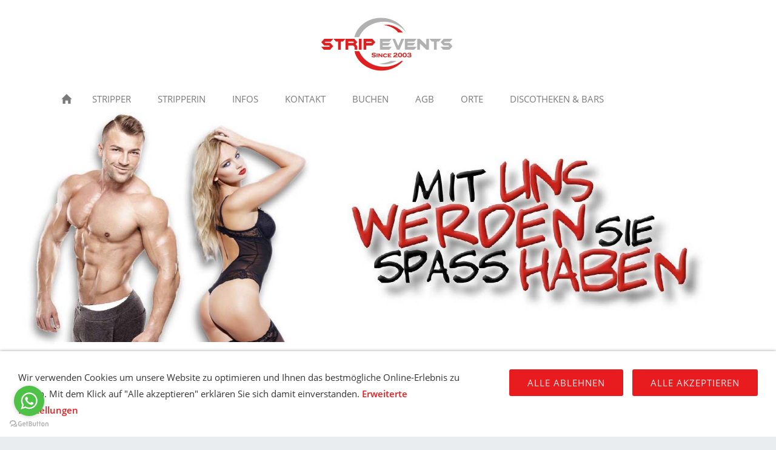

--- FILE ---
content_type: text/html
request_url: https://www.stripper-hannover.de/striptease/stripperin-alexa.html
body_size: 3161
content:
<!DOCTYPE html>
<html lang="de">

<head>
<title>Stripperin Alexa g&uuml;nstig buchen in 30625 und Umkreis !</title>
<meta charset="ISO-8859-1" />
<meta http-equiv="X-UA-Compatible" content="IE=edge" />
<meta name="viewport" content="width=device-width, initial-scale=1.0">
<meta name="author" content="" />
<meta name="description" content="Alexa unsere h&uuml;bsche Stripperin f&uuml;r 30625 und Umgebung! Bei uns buchen Sie eine professionelle Stripshow mit Bestpreis Garantie in 30625 Hannover und Umkreis!" />
<meta name="keywords" lang="de" content="Stripperinnen, Striptease, Stripperin, Misburg-Anderten" />
<meta name="generator" content="SIQUANDO Web 12 (#5208-8370)" />
<link rel="stylesheet" type="text/css" href="../assets/sf.css" />
<link rel="stylesheet" type="text/css" href="../assets/sd.css" />
<link rel="stylesheet" type="text/css" href="../assets/sc.css" />
<link rel="stylesheet" type="text/css" href="../assets/cookieswarning.css" />
<link rel="shortcut icon" href="https://www.stripper-hannover.de/images/favicon.ico" />
<link rel="canonical" href="https://www.stripper-hannover.de/striptease/stripperin-alexa.html" />
<script src="../assets/jquery.js"></script>
<script src="../assets/sqrone100.js"></script> 
<script src="../assets/common.js"></script>
<script src="../assets/cookieswarning.js"></script>
<link rel="stylesheet" type="text/css" href="../assets/sqwplugintouchmatrix.css" />
<link rel="stylesheet" type="text/css" href="../assets/sqwplugintextpopup.css" />
<script src="../assets/sqwplugintextpopup.js"></script>
<link rel="stylesheet" type="text/css" href="../assets/sqwpluginwowteaser.css" />
</head>

<body>

<!-- GetButton.io widget -->
<script type="text/javascript">
    (function () {
        var options = {
            whatsapp: "491743688587", // WhatsApp number
            call_to_action: "", // Call to action
            position: "left", // Position may be 'right' or 'left'
        };
        var proto = document.location.protocol, host = "getbutton.io", url = proto + "//static." + host;
        var s = document.createElement('script'); s.type = 'text/javascript'; s.async = true; s.src = url + '/widget-send-button/js/init.js';
        s.onload = function () { WhWidgetSendButton.init(host, proto, options); };
        var x = document.getElementsByTagName('script')[0]; x.parentNode.insertBefore(s, x);
    })();
</script>
<!-- /GetButton.io widget --><div class="sqrlogo">
<a href="../index.php"><img src="../images/stripper-logo_logo.jpg" width="1920" height="797" alt="" /></a>
</div>
<nav class="sqrnav">

<a href="#" class="sqrnavshow">Navigation öffnen</a>
<a href="#" class="sqrnavhide">Navigation schließen</a>
	
<ul>
	
<li class="sqrnavhome"><a href="../index.php"><span>Startseite</span></a></li>

	
<li><a href="../menstrip/striptaenzer.html"><span>Stripper</span></a>
</li>
<li class="sqrnavactive"><a href="./stripperinnen.html"><span>Stripperin</span></a>
</li>
<li><a href="../ablauf/infos.html"><span>Infos</span></a>
</li>
<li><a href="../email/impressum.php"><span>Kontakt</span></a>
</li>
<li><a href="../verbindlich/mieten.php"><span>Buchen</span></a>
</li>
<li><a href="../agbs/rechtlich.html"><span>Agb</span></a>
</li>
<li><a href="../staedte/orte-bei-hannover.html"><span>Orte</span></a>
</li>
<li><a href="../bars-und-discotheken/hannover.html"><span>Discotheken &amp; Bars</span></a>
</li>
</ul>
</nav>

<div data-delay="5" class="sqreyecatcher">
<div class="sqreyecatchershifter">
<img src="../images/stripagentur_eyecatcher.jpg" width="1920" height="640" alt="" />
</div>
</div>
<div class="sqrmainbox srqmainboxwitheyecatcher">
<article class="content sqrcontent">

<div class="sqrpara">
<h1>Stript&auml;nzerin Alexa</h1>
</div>
<div class="sqrpara">
<figure class="sqrfigr">
<img width="300" height="450" src="../images/801466a9d20eeff15_640.jpg" class="sqrfigcontent" alt="" />

</figure>
<p style="color: #000000;"><b>Alexa Stripperin f&uuml;r 30449 Hannover und Umgebung g&uuml;nstig mieten</b><br/><br/>Alter: 30<br/>Gr&ouml;&szlig;e: 168 cm<br/>BH-Gr&ouml;&szlig;e: 75 H<br/>Haarfarbe: Blond<br/>Programm: Striptease, lebendes Buffet, Burlesque, Topless, Animation<br/>Outfits: Polizei, Krankenschwester, Playboybunny, Sekret&auml;rin, Schulm&auml;dchen<br/>Zu buchen als Stripperin, Hannover, Misburg-Anderten, Linden-Limmer, S&uuml;dstadt-Bult, D&ouml;hren-W&uuml;lfel, Ricklingen, Ahlem-Badenstedt-Davenstedt, Herrenhausen-St&ouml;cken, Vahrenwald-List, Bothfeld-Vahrenheide, Buchholz-Kleefeld, Kirchrode-Bemerode-W&uuml;lferode, Neustadt am R&uuml;benberge, Wedemark, Burgwedel, Burgdorf, Uetze, Wunstorf, Garbsen, Langenhagen, Isernhagen, Seelze, Lehrte, Barsinghausen, Ronnenberg, Sehnde, Laatzen, Springe, Hildesheim, Peine und Umkreis.<br/><br/><b>Kosten: ab 199&euro; <br/><br/></b><a class="link" title="Buchungsformular" href="../verbindlich/mieten.php">Jetzt verbindlich mieten</a><br/><br/></p>
</div>
<div class="sqrpara">
<!-- SQWPluginTouchMatrix -->
<div class="sqrparaimagegrid sqrlbgroup sqrparaimagegrid3">
<div class="sqrcf"><div><a title="" href="../images/paratouchmatrix140302a48107c71071.jpg" class="sqrlblink"><img class="sqrfigcontent" src="../images/paratouchmatrixp140302a48107c71071.jpg" alt="" width="333" height="333"></a></div>
<div><a title="" href="../images/paratouchmatrix140302a48107c71072.jpg" class="sqrlblink"><img class="sqrfigcontent" src="../images/paratouchmatrixp140302a48107c71072.jpg" alt="" width="333" height="333"></a></div>
<div><a title="" href="../images/paratouchmatrix140302a48107c71073.jpg" class="sqrlblink"><img class="sqrfigcontent" src="../images/paratouchmatrixp140302a48107c71073.jpg" alt="" width="333" height="333"></a></div>
</div></div></div>
<div class="sqrpara">
<p style="text-align: center;"><b>Folgendes ist wichtig, wenn Sie Alexa die Stripperin aus Hannover buchen m&ouml;chten:<br/></b><br/>- Eine Showfl&auml;che f&uuml;r den Auftritt von mindestens 3 qm wird ben&ouml;tigt<br/>- Eine Musikanlage die gebrannte Cds laut und fehlerlos abspielen kann<br/>- Ein normaler Stuhl ohne Armlehne aber mit R&uuml;ckenlehne ( kein Hocker ) <br/>- Die Gage wird bar vor Ort mit Alexa pers&ouml;nlich abgerechnet<br/>- Fotos f&uuml;r private Zwecke sind nur nach Absprache mit Alexa erlaubt<br/>- Es ist strikt darauf zu achten das keine Video Aufnahmen gemacht werden<br/>- Alexa als Stripperin im Polizei Kost&uuml;m in Hannover ist nur in privaten R&auml;umen m&ouml;glich<br/>- Der Ansprechpartner vor Ort muss &uuml;ber Handy erreichbar sein<br/>- Eine Umkleidem&ouml;glichkeit vor und nach der Show in unmittelbarer N&auml;he<br/><br/><b>Striptease T&auml;nzerin Alexa direkt anfragen unter: 0174/3688587 oder gern auch per Mail:</b></p>
</div>
<div class="sqrpara">
<!-- SQWPluginTextPopup -->
<div class="sqrpopuptext">

<div data-delay="100" class="sqrpopuptextzoom sqrpopuptextbounce" style="padding: 10px 0 10px 0;text-align: center">
<a style="display: inline-block" href="" class="sqrbutton " >
Hier finden Sie noch weitere K&uuml;nstlerinnen</a>

</div>
</div></div>
<div class="sqrpara">
<!-- SQWPluginWowTeaser -->
<div class="sqrwowteaser sqrwowteaser4col sqrwowteasercircle">
<a href="./stripperin-michelle.html">
<div class="sqrwowteaserzoom" style="background-color: #000000; color: #FFFFFF">
<img src="../images/sqrwowt_801466a9bf0e6e61c1.jpg" width="640" height="640" alt="" />
<div >
<div>
<div>Striptänzerin Sam</div>
</div>
</div>
</div>
</a>
<a href="./stripperin-victoria.html">
<div class="sqrwowteaserzoom" style="background-color: #000000; color: #FFFFFF">
<img src="../images/sqrwowt_801466a9bf0e6e61c2.jpg" width="640" height="640" alt="" />
<div >
<div>
<div>Striptänzerin Victoria</div>
</div>
</div>
</div>
</a>
<a href="./stripperin-jennifer.html">
<div class="sqrwowteaserzoom" style="background-color: #000000; color: #FFFFFF">
<img src="../images/sqrwowt_801466a9bf0e6e61c3.jpg" width="640" height="640" alt="" />
<div >
<div>
<div>Striptänzerin Jennifer</div>
</div>
</div>
</div>
</a>
<a href="./stripperin-laura.html">
<div class="sqrwowteaserzoom" style="background-color: #000000; color: #FFFFFF">
<img src="../images/sqrwowt_801466a9bf0e6e61c4.jpg" width="640" height="640" alt="" />
<div >
<div>
<div>Striptänzerin Laura</div>
</div>
</div>
</div>
</a>
<a href="./stripperin-tatjana.html">
<div class="sqrwowteaserzoom" style="background-color: #000000; color: #FFFFFF">
<img src="../images/sqrwowt_801466a9bf0e6e61c5.jpg" width="640" height="640" alt="" />
<div >
<div>
<div>Striptänzerin Tatjana</div>
</div>
</div>
</div>
</a>
<a href="./stripperin-talea.html">
<div class="sqrwowteaserzoom" style="background-color: #000000; color: #FFFFFF">
<img src="../images/sqrwowt_801466a9bf0e6e61c6.jpg" width="640" height="640" alt="" />
<div >
<div>
<div>Striptänzerin Talea</div>
</div>
</div>
</div>
</a>
<a href="./stripperin-ina.html">
<div class="sqrwowteaserzoom" style="background-color: #000000; color: #FFFFFF">
<img src="../images/sqrwowt_801466a9bf0e6e61c7.jpg" width="640" height="640" alt="" />
<div >
<div>
<div>Striptänzerin Ina</div>
</div>
</div>
</div>
</a>
<a href="./stripperin-nicole.html">
<div class="sqrwowteaserzoom" style="background-color: #000000; color: #FFFFFF">
<img src="../images/sqrwowt_801466a9bf0e6e61c8.jpg" width="640" height="640" alt="" />
<div >
<div>
<div>Striptänzerin Nicole</div>
</div>
</div>
</div>
</a>
</div>
</div>
</article>

</div>

<footer class="sqrfooter">
<a href="../partner.html">Partner</a>
<a href="../impressum.html">Impressum</a>
<a href="../datenschutz.html">Datenschutz</a>
<p>Alle Rechte vorbehalten. © 2018 Stripper-Hannover.de -  Hotline: 0174/3688587 </p>
</footer>


<div class="sqrcookie sqrcookiebottom">
  <p>Wir verwenden Cookies um unsere Website zu optimieren und Ihnen das bestmögliche Online-Erlebnis zu bieten. Mit dem Klick auf "Alle akzeptieren" erklären Sie sich damit einverstanden. <a class="link" href="../datenschutz.html">Erweiterte Einstellungen</a></p>
  <button class="sqrbutton sqrcookieaccept">Alle Akzeptieren</button>
  <button class="sqrbutton sqrcookiedecline">Alle ablehnen</button>
</div></body>

</html>

--- FILE ---
content_type: text/css
request_url: https://www.stripper-hannover.de/assets/sd.css
body_size: 1511
content:
body {
    margin: 0;
    padding: 0;
    background-color: #EAEDEF;
}

.sqreyecatcher {
    position: relative;
    overflow: hidden;
    height: 0;
    background-color: #7A7A7A;
}

.sqrvideoeyecatcher {
	width: 100%;
	height: auto;
}

.sqrvideoeyecatcher>video {
	width: 100%;
	height: auto;
	display: block;
	margin: 0;
	padding: 0;
}


.sqreyecatcherbulletcontainer {
    width: 24px;
    position: absolute;
    right: 16px;
    top: 50%;
}

.sqreyecatcherbulletcontainer a {
    display: block;
    height: 24px;
    width: 24px;
    background: url(sprites.svg) -12px -12px no-repeat;
}

.sqreyecatcherbulletcontainer a.sqreyecatcherbulletactive {
    background-position: -12px -60px;
}

.sqreyecatchershifter {
    position: absolute;
}

.sqreyecatcher img {
    display: block;
    transition: opacity 1s;
}

.sqrlogo {
    background-color: #ffffff;
    padding: 20px 0;
}

.sqrlogo img {
    display: block;
    height: auto;
    margin: 0 auto;
}

.sqrnav {
    display: block;
    margin: 0;
    padding: 0;
    background-color: #ffffff;
    z-index: 1000;
    -webkit-user-select: none;
    user-select: none;
}

.sqrnav a {
    display: block;
    margin: 0;
    padding: 12px 22px;
    color: #7A7A7A;
    text-decoration: none;
    text-transform: uppercase;
    -webkit-tap-highlight-color: transparent;
    line-height: 22px;
}

.sqrnav>ul li {
    display: block;
    margin: 0;
    padding: 0;
    position: relative;
}

.sqrnav .sqrnavsearch form {
    box-sizing: border-box;
    display: block;
    margin: 0;
    padding: 12px;
    display: block;
    width: 100%;
}

.sqrnav .sqrnavsearch input {
    box-sizing: border-box;
    display: block;
    padding: 0;
    width: 100%;
    border: 0;
    padding: 8px 12px 8px 30px;
    margin: 0;
    color: #ffffff;
    -webkit-appearance: none;
    border-radius: 0;
    background: #E81C1E url(sprites.svg) -8px -195px no-repeat;
    line-height: 22px;
}

#searchajax {
	background-color: #E81C1E;
}
#searchajax>a {
	border-bottom: 1px solid #7A7A7A;
	padding: 8px 12px 8px 30px;
	color: #ffffff;
}

#searchajax a.activelink {
	background-color: #7A7A7A !important;
}


@media screen and (max-width: 767px) {

  .sqrlogo img {
      max-width: 160px;
  }


    .sqrnav a.sqrnavshow, .sqrnav a.sqrnavhide {
        background: url(sprites.svg) right -434px no-repeat;
    }
    .sqrnav li.sqrnavmore>a {
        background: url(sprites.svg) right -482px no-repeat;
    }
    .sqrnav li.sqrnavopen>a {
        background-position: right -530px;
    }
    .sqrnav .sqrnavshow {
        display: block;
    }
    .sqrnav .sqrnavhide {
        display: none;
    }
    .sqrnavopen>a.sqrnavshow {
        display: none;
    }
    .sqrnavopen>a.sqrnavhide {
        display: block;
    }
    .sqrnav li.sqrnavopen>ul {
        display: block;
    }
    .sqrnav ul {
        display: none;
        margin: 0 auto;
        padding: 0;
        list-style: none;
    }
    .sqrnav ul ul {
        display: none;
    }
    .sqrnav ul li li>a {
        padding-left: 44px;
    }
    .sqrnav ul li li li>a {
        padding-left: 66px;
    }
    .sqrnavopen>ul {
        display: block;
    }
}

@media screen and (min-width: 768px) {
  .sqrlogo img {
      max-width: 240px;
  }

    .sqrnav>a {
        display: none;
    }
    .sqrnav>ul {
        box-sizing: border-box;
        display: block;
        margin: 0 auto;
        padding: 0;
        list-style: none;
        width: 100%;
    }
    .sqrnav>ul:after {
        visibility: hidden;
        display: block;
        font-size: 0;
        content: " ";
        clear: both;
        height: 0;
    }
    .sqrnav>ul>li {
        float: left;
    }
    .sqrnav>ul li>ul {
        position: absolute;
        background-color: #7A7A7A;
        width: 30vw;
        max-width: 320px;
        display: block;
        left: -9999px;
        margin: 0;
        padding: 0;
        list-style: none;
        z-index: 1000;
        transform: translateY(-5px);
        opacity: 0;
        transition: transform 0.2s, opacity 0.2s;
    }
    .sqrnav>ul>li li.sqrnavmore>a {
        background: url(sprites.svg) right -577px no-repeat;
        padding-right: 44px;
    }
    .sqrnav>ul>li.sqrnavopen>ul {
        left: 0;
        transform: translate(0);
        opacity: 1;
    }
    .sqrnav>ul>li ul li.sqrnavopen>ul {
        left: 100%;
        top: 0;
        transform: none;
        opacity: 1;
    }
    .sqrnav>ul>li.sqrnavopen {
        background-color: #7A7A7A;
    }
    .sqrnav>ul>li.sqrnavopen a {
        color: #ffffff;
    }
    .sqrnav>ul>li.sqrnavopen li a:hover {
        background-color: #E81C1E;
    }
    .sqrnav>ul>li.sqrnavhome>a>span, .sqrnav>ul>li.sqrnavsearch>a>span, .sqrnav>ul>li.sqrnavshop>a>span {
        display: none;
    }
    .sqrnav>ul>li.sqrnavhome>a {
        background: url(sprites.svg) no-repeat -4px -97px;
        width: 16px;
        height: 22px;
        padding: 12px;
    }
    .sqrnav>ul>li.sqrnavsearch, .sqrnav>ul>li.sqrnavshop {
        float: right;
    }
    .sqrnav>ul>li.sqrnavsearch>a {
        background: url(sprites.svg) no-repeat -4px -146px;
        width: 16px;
        height: 22px;
        padding: 12px;
    }
    .sqrnav>ul>li.sqrnavsearch.sqrnavopen>a {
        background-position: -4px -194px;
    }
    .sqrnav>ul>li.sqrnavshop>a {
        background: url(sprites.svg) no-repeat -4px -242px;
        width: 16px;
        height: 22px;
        padding: 12px;
    }
    .sqrnav>ul>li.sqrnavshop>a.sqrcartfull {
        background-position: -4px -290px;
    }
    .sqrnav>ul>li.sqrnavshop.sqrnavopen>a {
        background-position: -4px -338px;
    }
    .sqrnav>ul>li.sqrnavshop.sqrnavopen>a.sqrcartfull {
        background-position: -4px -386px;
    }
    .sqrnav>ul>li.sqrnavopen.sqrnavshop>ul, .sqrnav>ul>li.sqrnavopen.sqrnavsearch>ul {
        left: auto;
        right: 0;
        opacity: 1;
    }
}

.sqrbreadcrumbs {
	padding: 30px 0 0 0;
	font-size: 90%;
}

.sqrbreadcrumbs a {
	color: #E81C1E;
	text-decoration: none;
}

.sqrcontent {
    margin: 0;
    padding: 10px 0;
    box-sizing: border-box;
    background-color: #ffffff;
}

.sqrsidebar {
    box-sizing: border-box;
    margin: 0;
    padding: 0;
    padding: 10px 0;
}

.sqrfooter {
  text-align: center;
  padding: 20px;
  background-color: #7A7A7A;
  color: rgba(255,255,255,0.4);
}

.sqrfooter a {
  text-decoration: none;
  text-transform: uppercase;
  color: rgba(255,255,255,0.6);
  padding: 0 8px;
}

.sqrfooter a:hover {
  color: #ffffff;
}

.sqrfooter p {
  margin: 16px auto 0  auto;
  max-width: 1024px;
  font-size: 90%;
  text-align: center;
}

@media screen and (min-width: 1196px) {
    .sqrwithsidebar {
        display: table;
        table-layout: fixed;
        width: 100%;
    }
    .sqrwithsidebar .sqrcontent {
        display: table-cell;
						width: 70%;
				        vertical-align: top;
    }
    .sqrsidebar {
        display: table-cell;
						width: 30%;
				        vertical-align: top;
    }
    .sqrmainbox {
        max-width: 1100px;
        margin: 48px auto 48px auto;
        z-index: 1;
        position: relative;
    }
    .sqrmainbox.srqmainboxwitheyecatcher {
      margin-top: -48px;
    }

    .sqrmainbox.srqmainboxwitheyecatcher .sqrsidebar {
      padding-top: 64px;
    }

    .sqrnav>ul {
        max-width: 1100px;
    }
}

--- FILE ---
content_type: text/css
request_url: https://www.stripper-hannover.de/assets/sqwplugintouchmatrix.css
body_size: 125
content:
.sqrparaimagegrid>div {
  box-sizing: border-box;
  width: 100%;
  padding-bottom: 1px;
}



.sqrparaimagegrid>div:last-child {
  padding-bottom: 0;
}

.sqrparaimagegrid>div>div {
  box-sizing: border-box;
  float: left;
  width: 33%;
  padding-right: 1px;
}

.sqrparaimagegrid2>div>div {width: 50%;}
.sqrparaimagegrid3>div>div {width: 33%;}
.sqrparaimagegrid4>div>div {width: 25%;}
.sqrparaimagegrid5>div>div {width: 20%;}
.sqrparaimagegrid6>div>div {width: 16%;}

.sqrparaimagegrid>div>div img {
  display: block;
  width: 100%;
  height: auto;
  border: 0;
}

--- FILE ---
content_type: text/css
request_url: https://www.stripper-hannover.de/assets/sqwplugintextpopup.css
body_size: 179
content:
.sqrpopuptext>div {
  transition: opacity 0.5s, transform 0.5s;
}

.sqrpopuptext>div.sqrpopuptextbounce {
  transition: opacity 0.5s, transform 0.7s cubic-bezier(0.595, 0.090, 0.265, 1.550);
}

.sqrpopuptext img {
	display: block;
	border: none;
	width: 100%;
	height: auto;
}

.sqrpopuptextfade {
  opacity: 0;
}

.sqrpopuptextleft {
  opacity: 0;
  transform: translate3d(-20px,0,0);
}

.sqrpopuptextright {
  opacity: 0;
  transform: translate3d(20px,0,0);
}

.sqrpopuptexttop {
  opacity: 0;
  transform: translate3d(0,-20px,0);
}

.sqrpopuptextbottom {
  opacity: 0;
  transform: translate3d(0,20px,0);
}

.sqrpopuptextzoom {
  opacity: 0;
  transform: scale(0);
}


.sqrpopuptext a {
	text-decoration: none;
}

--- FILE ---
content_type: text/css
request_url: https://www.stripper-hannover.de/assets/sqwpluginwowteaser.css
body_size: 714
content:
.sqrwowteaser>a {
    display: block;
    border: 0;
    float: left;
    position: relative;
    height: auto;
    margin: 0.5%;
    overflow: hidden;
    transform: translate3d(0, 0, 0);
}

.sqrwowteaser:after {
    visibility: hidden;
    display: block;
    font-size: 0;
    content: " ";
    clear: both;
    height: 0;
}

.sqrwowteasercircle>a {
  border-radius: 50%;
  -webkit-clip-path: circle(50% at center);
}

.sqrwowteaser2col, .sqrwowteaser2colw, .sqrwowteaser2colxw {
    margin: -0.5%;
}

.sqrwowteaser3col, .sqrwowteaser3colw, .sqrwowteaser3colxw {
    margin: -0.33333333%;
}

.sqrwowteaser4col, .sqrwowteaser4colw, .sqrwowteaser4colxw {
    margin: -0.25%;
}

.sqrwowteaser2col>a {
    width: 49%;
    padding-bottom: 49%;
}

.sqrwowteaser2colw>a {
    width: 49%;
    padding-bottom: 36.75%;
}

.sqrwowteaser2colxw>a {
    width: 49%;
    padding-bottom: 27.5625%;
}


.sqrwowteaser3col>a {
    width: 32.333333%;
    padding-bottom: 32.333333%;
}

.sqrwowteaser3colw>a {
    width: 32.333333%;
    padding-bottom: 24.24975%;
}

.sqrwowteaser3colxw>a {
    width: 32.333333%;
    padding-bottom: 18.1874998125%;
}


.sqrwowteaser4col>a {
    width: 24%;
    padding-bottom: 24%;
}

.sqrwowteaser4colw>a {
    width: 24%;
    padding-bottom: 18%;
}

.sqrwowteaser4colxw>a {
    width: 24%;
    padding-bottom: 13.5%;
}


.sqrwowteaser>a>div {
    position: absolute;
    width: 100%;
    height: 100%;
    overflow: hidden;
}

.sqrwowteaser>a>div>img {
    width: 100%;
    height: 100%;
    position: absolute;
    top: 0;
    left: 0;
    opacity: 0.6;
	border: 0;
}

.sqrwowteaser>a>div>div {
    width: 100%;
    height: 100%;
    display: table;
    position: absolute;
}

.sqrwowteaser>a>div>div>div {
    display: table-cell;
    vertical-align: middle;
    text-align: center;
    width: 100%;
    font-size: 24px;
    padding: 10%;
    box-sizing: border-box;
}

.sqrwowteaser3colw>a>div>div>div, .sqrwowteaser3colxw>a>div>div>div, .sqrwowteaser3col>a>div>div>div {
    font-size: 20px;
}

.sqrwowteaser4colw>a>div>div>div, .sqrwowteaser4colxw>a>div>div>div,.sqrwowteaser4col>a>div>div>div {
    font-size: 16px;
}

@media screen and (max-width: 639px) {
    .sqrwowteaser2col, .sqrwowteaser3col, .sqrwowteaser4col, .sqrwowteaser2colw, .sqrwowteaser3colw, .sqrwowteaser4colw, .sqrwowteaser2colxw, .sqrwowteaser3colxw, .sqrwowteaser4colxw {
        margin: -1%;
    }
    .sqrwowteaser2col>a, .sqrwowteaser3col>a, .sqrwowteaser4col>a {
        width: 98%;
        padding-bottom: 98%;
        float: none;
        box-sizing: border-box;
        margin: 1%;
    }
    .sqrwowteaser2colw>a, .sqrwowteaser3colw>a, .sqrwowteaser4colw>a {
        width: 98%;
        padding-bottom: 73.5%;
        float: none;
        box-sizing: border-box;
        margin: 1%;
    }
    .sqrwowteaser2colxw>a, .sqrwowteaser3colxw>a, .sqrwowteaser4colxw>a {
        width: 98%;
        padding-bottom: 55.125%;
        float: none;
        box-sizing: border-box;
        margin: 1%;
    }
    .sqrwowteaser>a>div>div>div {
        font-size: 16px;
    }
}

@media screen and (min-width: 1025px) {
    .sqrwowteaser>a>.sqrwowteaserzoom>img {
        opacity: 1;
        transition: opacity 1s, transform 0.4s;
    }
    .sqrwowteaser>a:hover>.sqrwowteaserzoom>img {
        transform: scale3d(1.1,1.1,1);
        opacity: 0.4;
    }
    .sqrwowteaser>a>.sqrwowteaserzoom>div {
        opacity: 0;
        transition: opacity 1s, transform 1s;
        transform: translate3d(0, -10px, 0);
    }
    .sqrwowteaser>a:hover>.sqrwowteaserzoom>div {
        opacity: 1;
        transform: translate3d(0, 0, 0);
    }

    .sqrwowteaser>a>.sqrwowteaserfade>div {
        opacity: 0.8;
        transition: opacity 1s;
    }
    .sqrwowteaser>a>.sqrwowteaserfade>div>div {
        opacity: 0.8;
        transform: scale3d(0.9,0.9,1);
        transition: transform 0.4s;
    }
    .sqrwowteaser>a:hover>.sqrwowteaserfade>div>div {
        transform: scale3d(1, 1, 1);
    }
    .sqrwowteaser>a:hover>.sqrwowteaserfade>div {
        opacity: 1;
    }
}


--- FILE ---
content_type: application/javascript
request_url: https://www.stripper-hannover.de/assets/sqwplugintextpopup.js
body_size: 292
content:
(function($) {
    'use strict';
    $.fn.sqrPopuptext = function() {
        $(this).each(function() {
            var fadeIn = true,
                stage = $(this),
                items = stage.children('div');

            function handleScroll() {
                var containerTop = stage.offset().top,
                    containerHeight = stage.height(),
                    windowheight = $(window).height(),
                    scrolltop = $(window).scrollTop();

                if (fadeIn) {
                    if (containerTop + containerHeight / 3 < scrolltop + windowheight) {
                        fadeIn = false;

                        items.each(function() {
                            var item = $(this);
                            var delay = parseInt(item.attr('data-delay'), 10);
                            window.setTimeout(function() {
                                item.removeClass('sqrpopuptextfade sqrpopuptextleft sqrpopuptextright sqrpopuptexttop sqrpopuptextbottom sqrpopuptextzoom');
                            }, delay);
                        });
                    }
                }
            }

            $(window).on('scroll', handleScroll);
            $(window).on('load', handleScroll);

        });
    };
})(jQuery);

$(document).ready(function() {
    $('.sqrpopuptext').sqrPopuptext();
});

--- FILE ---
content_type: image/svg+xml
request_url: https://www.stripper-hannover.de/assets/sprites.svg
body_size: 2036
content:
<?xml version="1.0" encoding="utf-8"?>
<!DOCTYPE svg PUBLIC "-//W3C//DTD SVG 1.1//EN" "http://www.w3.org/Graphics/SVG/1.1/DTD/svg11.dtd">
<svg xmlns="http://www.w3.org/2000/svg" xmlns:xlink="http://www.w3.org/1999/xlink" version="1.1" baseProfile="full" width="48" height="624" viewBox="0 0 48.00 624.00" enable-background="new 0 0 48.00 624.00" xml:space="preserve">
	<ellipse fill="#000000" fill-opacity="0.501961" cx="24" cy="24.0001" rx="6.375" ry="6.375"/>
	<ellipse fill="#FFFFFF" fill-opacity="0.501961" cx="24" cy="72.0001" rx="6.375" ry="6.375"/>
	<path fill="#FF0000" d="M 36.4662,304.307C 36.4662,306.314 34.7803,308 32.693,308C 30.6859,308 29,306.314 29,304.307C 29,302.22 30.6859,300.534 32.693,300.534C 34.7803,300.534 36.4662,302.22 36.4662,304.307 Z "/>
	<path fill="#7A7A7A" d="M 24,448C 25.1046,448 26,448.895 26,450C 26,451.105 25.1046,452 24,452C 22.8954,452 22,451.105 22,450C 22,448.895 22.8954,448 24,448 Z "/>
	<path fill="#7A7A7A" d="M 24,454C 25.1046,454 26,454.895 26,456C 26,457.105 25.1046,458 24,458C 22.8954,458 22,457.105 22,456C 22,454.895 22.8954,454 24,454 Z "/>
	<path fill="#7A7A7A" d="M 24,460C 25.1046,460 26,460.895 26,462C 26,463.105 25.1046,464 24,464C 22.8954,464 22,463.105 22,462C 22,460.895 22.8954,460 24,460 Z "/>
	<path fill="#7A7A7A" d="M 22.1286,159.057C 19.2091,159.057 16.8427,161.423 16.8427,164.343C 16.8427,167.262 19.2091,169.632 22.1286,169.632C 25.0482,169.632 27.4177,167.262 27.4177,164.343C 27.4177,161.423 25.0482,159.057 22.1286,159.057 Z M 22.1286,168.206C 19.9957,168.206 18.2657,166.476 18.2657,164.343C 18.2657,162.21 19.9957,160.48 22.1286,160.48C 24.2647,160.48 25.9915,162.21 25.9915,164.343C 25.9915,166.476 24.2647,168.206 22.1286,168.206 Z "/>
	<path fill="#7A7A7A" d="M 29.1573,173.795C 29.4163,174.185 29.33,174.7 28.9686,174.943C 28.6073,175.183 28.0956,175.062 27.8366,174.671L 24.0569,168.992C 23.7978,168.602 23.881,168.084 24.2455,167.844C 24.6069,167.601 25.1153,167.723 25.3775,168.113L 29.1573,173.795 Z "/>
	<path fill="#FFFFFF" d="M 22.1286,207.057C 19.2091,207.057 16.8427,209.423 16.8427,212.343C 16.8427,215.262 19.2091,217.632 22.1286,217.632C 25.0482,217.632 27.4177,215.262 27.4177,212.343C 27.4177,209.423 25.0482,207.057 22.1286,207.057 Z M 22.1286,216.206C 19.9957,216.206 18.2657,214.476 18.2657,212.343C 18.2657,210.21 19.9957,208.48 22.1286,208.48C 24.2647,208.48 25.9915,210.21 25.9915,212.343C 25.9915,214.476 24.2647,216.206 22.1286,216.206 Z "/>
	<path fill="#FFFFFF" d="M 29.1573,221.795C 29.4163,222.185 29.3299,222.7 28.9686,222.943C 28.6073,223.183 28.0956,223.062 27.8366,222.671L 24.0569,216.992C 23.7978,216.602 23.881,216.084 24.2455,215.844C 24.6069,215.601 25.1153,215.723 25.3775,216.113L 29.1573,221.795 Z "/>
	<path fill="#7A7A7A" d="M 23.98,112L 32.54,120.52L 30.38,120.52L 30.38,128L 26.14,128L 26.14,122.68L 21.86,122.68L 21.86,128L 17.58,128L 17.58,120.52L 15.46,120.52L 23.98,112 Z "/>
	<path fill="#7A7A7A" d="M 21.25,310.7C 21.625,310.7 21.925,310.4 21.925,310.05L 21.925,307.45C 21.925,306.275 22.85,305.325 24.025,305.325C 25.175,305.325 26.125,306.275 26.125,307.45L 26.125,310.05C 26.125,310.4 26.425,310.7 26.8,310.7C 27.175,310.7 27.475,310.4 27.475,310.05L 27.475,307.45C 27.475,305.55 25.925,304 24.025,304C 22.125,304 20.575,305.55 20.575,307.45L 20.575,310.05C 20.575,310.4 20.875,310.7 21.25,310.7 Z "/>
	<path fill="#7A7A7A" d="M 31.675,309.2L 28.125,309.2L 28.125,310.05C 28.125,310.775 27.525,311.375 26.8,311.375C 26.075,311.375 25.475,310.775 25.475,310.05L 25.475,309.2L 22.575,309.2L 22.575,310.05C 22.575,310.775 21.975,311.375 21.25,311.375C 20.525,311.375 19.925,310.775 19.925,310.05L 19.925,309.2L 16.35,309.2C 16.15,309.2 16.05,309.35 16.075,309.525L 18.425,319.025C 18.55,319.575 19.125,320 19.675,320L 28.35,320C 28.9,320 29.45,319.575 29.6,319.025L 31.925,309.525C 31.975,309.35 31.85,309.2 31.675,309.2 Z "/>
	<path fill="#7A7A7A" d="M 21.25,262.7C 21.625,262.7 21.925,262.4 21.925,262.05L 21.925,259.45C 21.925,258.275 22.85,257.325 24.025,257.325C 25.175,257.325 26.125,258.275 26.125,259.45L 26.125,262.05C 26.125,262.4 26.425,262.7 26.8,262.7C 27.175,262.7 27.475,262.4 27.475,262.05L 27.475,259.45C 27.475,257.55 25.925,256 24.025,256C 22.125,256 20.575,257.55 20.575,259.45L 20.575,262.05C 20.575,262.4 20.875,262.7 21.25,262.7 Z "/>
	<path fill="#7A7A7A" d="M 31.675,261.2L 28.125,261.2L 28.125,262.05C 28.125,262.775 27.525,263.375 26.8,263.375C 26.075,263.375 25.475,262.775 25.475,262.05L 25.475,261.2L 22.575,261.2L 22.575,262.05C 22.575,262.775 21.975,263.375 21.25,263.375C 20.525,263.375 19.925,262.775 19.925,262.05L 19.925,261.2L 16.35,261.2C 16.15,261.2 16.05,261.35 16.075,261.525L 18.425,271.025C 18.55,271.575 19.125,272 19.675,272L 28.35,272C 28.9,272 29.45,271.575 29.6,271.025L 31.925,261.525C 31.975,261.35 31.85,261.2 31.675,261.2 Z "/>
	<path fill="#FF0000" d="M 36.4662,400.307C 36.4662,402.314 34.7803,404 32.693,404C 30.6859,404 29,402.314 29,400.307C 29,398.22 30.6859,396.534 32.693,396.534C 34.7803,396.534 36.4662,398.22 36.4662,400.307 Z "/>
	<path fill="#FFFFFF" d="M 21.25,406.7C 21.625,406.7 21.925,406.4 21.925,406.05L 21.925,403.45C 21.925,402.275 22.85,401.325 24.025,401.325C 25.175,401.325 26.125,402.275 26.125,403.45L 26.125,406.05C 26.125,406.4 26.425,406.7 26.8,406.7C 27.175,406.7 27.475,406.4 27.475,406.05L 27.475,403.45C 27.475,401.55 25.925,400 24.025,400C 22.125,400 20.575,401.55 20.575,403.45L 20.575,406.05C 20.575,406.4 20.875,406.7 21.25,406.7 Z "/>
	<path fill="#FFFFFF" d="M 31.675,405.2L 28.125,405.2L 28.125,406.05C 28.125,406.775 27.525,407.375 26.8,407.375C 26.075,407.375 25.475,406.775 25.475,406.05L 25.475,405.2L 22.575,405.2L 22.575,406.05C 22.575,406.775 21.975,407.375 21.25,407.375C 20.525,407.375 19.925,406.775 19.925,406.05L 19.925,405.2L 16.35,405.2C 16.15,405.2 16.05,405.35 16.075,405.525L 18.425,415.025C 18.55,415.575 19.125,416 19.675,416L 28.35,416C 28.9,416 29.45,415.575 29.6,415.025L 31.925,405.525C 31.975,405.35 31.85,405.2 31.675,405.2 Z "/>
	<path fill="#FFFFFF" d="M 21.25,358.7C 21.625,358.7 21.925,358.4 21.925,358.05L 21.925,355.45C 21.925,354.275 22.85,353.325 24.025,353.325C 25.175,353.325 26.125,354.275 26.125,355.45L 26.125,358.05C 26.125,358.4 26.425,358.7 26.8,358.7C 27.175,358.7 27.475,358.4 27.475,358.05L 27.475,355.45C 27.475,353.55 25.925,352 24.025,352C 22.125,352 20.575,353.55 20.575,355.45L 20.575,358.05C 20.575,358.4 20.875,358.7 21.25,358.7 Z "/>
	<path fill="#FFFFFF" d="M 31.675,357.2L 28.125,357.2L 28.125,358.05C 28.125,358.775 27.525,359.375 26.8,359.375C 26.075,359.375 25.475,358.775 25.475,358.05L 25.475,357.2L 22.575,357.2L 22.575,358.05C 22.575,358.775 21.975,359.375 21.25,359.375C 20.525,359.375 19.925,358.775 19.925,358.05L 19.925,357.2L 16.35,357.2C 16.15,357.2 16.05,357.35 16.075,357.525L 18.425,367.025C 18.55,367.575 19.125,368 19.675,368L 28.35,368C 28.9,368 29.45,367.575 29.6,367.025L 31.925,357.525C 31.975,357.35 31.85,357.2 31.675,357.2 Z "/>
	<path fill="#7A7A7A" d="M 23,510L 25,510L 29,504L 25,498L 23,498L 27,504L 23,510 Z "/>
	<path fill="#7A7A7A" d="M 19,549L 19,551L 25,555L 31,551L 31,549L 25,553L 19,549 Z "/>
	<path fill="#FFFFFF" d="M 28,606L 30,606L 34,600L 30,594L 28,594L 32,600L 28,606 Z "/>
</svg>